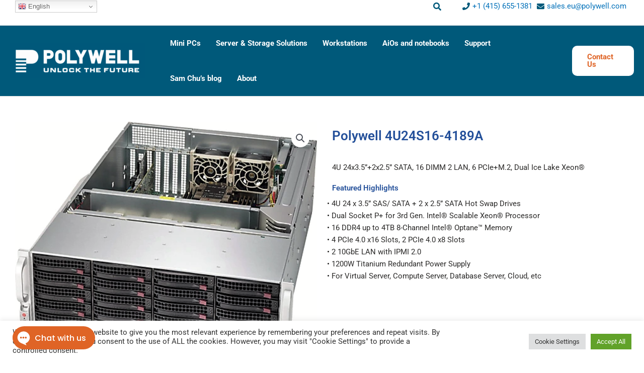

--- FILE ---
content_type: text/html; charset=UTF-8
request_url: https://eu.polywell.com/wp-admin/admin-ajax.php?action=fm_init_cookies&method=POST&dataType=json&form_ids%5B0%5D=6&form_ids%5B1%5D=21
body_size: 116
content:
[{"form_id":"6","field_validation_value":"bd736efb144d599cf463541431fbf5c4"},{"form_id":"21","field_validation_value":"bd736efb144d599cf463541431fbf5c4"}]

--- FILE ---
content_type: text/javascript
request_url: https://eu.polywell.com/wp-content/themes/astra-child/js/custom-ninja-table.js
body_size: 519
content:
jQuery(document).ready(function ($) {
    const checkTableExists = setInterval(() => {
        const table = $('#footable_18996');
        if (table.length) {
            clearInterval(checkTableExists);
            populateTable(table);
        }
    }, 600);

    function populateTable(table) {
        $.ajax({
            url: ajaxurl,
            method: 'POST',
            data: {
                action: 'get_cart_data',
            },
            success: function (response) {
                if (response.success) {
                    const cartData = response.data;

                    // Clear existing rows in the table
                    table.find('tbody').empty();

                    // Populate new rows in the table
                    cartData.forEach((item) => {
                        const row = `
                            <tr>
                                <td>${item.qty}</td>
                                <td>${item.sku}</td>
                                <td>${item.product_name}</td>
                                <td>${item.unit_cost}</td>
                                <td>${item.unit_price}</td>
                            </tr>
                        `;
                        table.find('tbody').append(row);
                    });

                } else {
                    console.error("Failed to fetch cart data: ", response.data);
                }
            },
            error: function (error) {
                console.error("AJAX error: ", error);
            },
        });
    }
});


--- FILE ---
content_type: text/javascript
request_url: https://eu.polywell.com/wp-content/uploads/form-maker-frontend/js/fm-script-9.js?ver=478372699
body_size: 2251
content:
    var fm_currentDate = new Date();
    var FormCurrency_9 = '$';
    var FormPaypalTax_9 = '0';
    var check_submit9 = 0;
    var check_before_submit9 = {};
    var required_fields9 = ["2","3","4"];
    var labels_and_ids9 = {"2":"type_name","3":"type_submitter_mail","4":"type_arithmetic_captcha","1":"type_submit_reset"};
    var check_regExp_all9 = [];
    var check_paypal_price_min_max9 = [];
    var file_upload_check9 = [];
    var spinner_check9 = [];
    var scrollbox_trigger_point9 = '20';
    var header_image_animation9 = 'none';
    var scrollbox_loading_delay9 = '0';
    var scrollbox_auto_hide9 = '1';
    var inputIds9 = '[]';
        var update_first_field_id9 = 0;
    var form_view_count9 = 0;
    // Occurs before the form is loaded
function before_load9() {	
}	
// Occurs just before submitting  the form
function before_submit9() {
	// IMPORTANT! If you want to interrupt (stop) the submitting of the form, this function should return true. You don't need to return any value if you don't want to stop the submission.
}	
// Occurs just before resetting the form
function before_reset9() {	
}
// Occurs after form is submitted and reloaded
function after_submit9() {
  
}
    function get_adress_fields_ids( that ) {
      var id = jQuery(that).attr("wdid");
      var disabled = [];
      /* This is the case when the address field is completely closed by condition. */
      if ( jQuery(that).css('display') == 'none' ) {
        for (var i = 0; i <= 5; i++) {
          var name = jQuery(that).find(".wdform_" + id + "_address_" + i).attr("name");
          if (typeof name !== "undefined") {
            var temp = name.split("_");
            disabled.push(temp[1]);
          }
        }
      }
     /* This is the case when the fields in the address are closed with a condition. */
      else {
        for (var i = 0; i <= 5; i++) {
          var field = jQuery(that).find(".wdform_" + id + "_address_" + i);
          if( field.parent().css('display') == 'none' ) {
            var name = field.attr("name");
            if (typeof name !== "undefined") {
              var temp = name.split("_");
              disabled.push(temp[1]);
            }
          }
        }
      }
      return disabled;
    }


    function onload_js9() {
  jQuery("#wd_arithmetic_captcha9").click(function() { captcha_refresh("wd_arithmetic_captcha","9") });
  jQuery("#_element_refresh9").click(function() {captcha_refresh("wd_arithmetic_captcha","9")});
  captcha_refresh("wd_arithmetic_captcha", "9");    }

    function condition_js9() {    }

    function check_js9(id, form_id) {
      if (id != 0) {
        x = jQuery("#" + form_id + "form_view"+id);
      }
      else {
        x = jQuery("#form"+form_id);
      }
          }

    function onsubmit_js9() {
      
    var disabled_fields = "";
    jQuery("#form9 div[wdid]").each(function() {
      if(jQuery(this).css("display") == "none") {
      
          if( jQuery(this).children().first().attr("type") === "type_address" ) {
              var ids = get_adress_fields_ids( this );
              if( ids.length > 0 ) {
                disabled_fields += ids.join(",");
                disabled_fields += ",";
              }
          } else {
              disabled_fields += jQuery(this).attr("wdid");
              disabled_fields += ",";
          }
      } else if( jQuery(this).children().first().attr("type") === "type_address" ) {
          var ids = get_adress_fields_ids( this );
          if( ids.length > 0 ) {
            disabled_fields += ids.join(",");
            disabled_fields += ",";
          }
      }
    })
    if(disabled_fields) {
      jQuery("<input type=\"hidden\" name=\"disabled_fields9\" value =\""+disabled_fields+"\" />").appendTo("#form9");
    };    }

    function unset_fields9( values, id, i ) {
      rid = 0;
      if ( i > 0 ) {
        jQuery.each( values, function( k, v ) {
          if ( id == k.split('|')[2] ) {
            rid = k.split('|')[0];
            values[k] = '';
          }
        });
        return unset_fields9(values, rid, i - 1);
      }
      else {
        return values;
      }
    }

    function ajax_similarity9( obj, changing_field_id ) {
      jQuery.ajax({
        type: "POST",
        url: fm_objectL10n.form_maker_admin_ajax,
        dataType: "json",
        data: {
          nonce: fm_ajax.ajaxnonce,
          action: 'fm_reload_input',
          page: 'form_maker',
          form_id: 9,
          inputs: obj.inputs
        },
        beforeSend: function() {
          if ( !jQuery.isEmptyObject(obj.inputs) ) {
            jQuery.each( obj.inputs, function( key, val ) {
              wdid = key.split('|')[0];
              if ( val != '' && parseInt(wdid) == parseInt(changing_field_id) ) {
                jQuery("#form9 div[wdid='"+ wdid +"']").append( '<div class="fm-loading"></div>' );
              }
            });
          }
        },
        success: function (res) {
          if ( !jQuery.isEmptyObject(obj.inputs) ) {
            jQuery.each( obj.inputs, function( key, val ) {
              wdid = key.split('|')[0];
              jQuery("#form9 div[wdid='"+ wdid +"'] .fm-loading").remove();
              if ( !jQuery.isEmptyObject(res[wdid]) && ( !val || parseInt(wdid) == parseInt(changing_field_id) ) ) {
                jQuery("#form9 div[wdid='"+ wdid +"']").html( res[wdid].html );
              }
            });
          }
        },
        complete: function() {
        }
      });
    }

    function fm_script_ready9() {
      if (jQuery('#form9 .wdform_section').length > 0) {
        fm_document_ready( 9 );
      }
      else {
        jQuery("#form9").closest(".fm-form-container").removeAttr("style")
      }
      if (jQuery('#form9 .wdform_section').length > 0) {
        formOnload(9);
      }
      var ajaxObj9 = {};
      var value_ids9 = {};
      jQuery.each( jQuery.parseJSON( inputIds9 ), function( key, values ) {
        jQuery.each( values, function( index, input_id ) {
          tagName =  jQuery('#form9 [id^="wdform_'+ input_id +'_elemen"]').attr("tagName");
          type =  jQuery('#form9 [id^="wdform_'+ input_id +'_elemen"]').attr("type");
          if ( tagName == 'INPUT' ) {
            input_value = jQuery('#form9 [id^="wdform_'+ input_id +'_elemen"]').val();
            if ( jQuery('#form9 [id^="wdform_'+ input_id +'_elemen"]').is(':checked') ) {
              if ( input_value ) {
                value_ids9[key + '|' + input_id] = input_value;
              }
            }
            else if ( type == 'text' ) {
              if ( input_value ) {
                value_ids9[key + '|' + input_id] = input_value;
              }
            }
          }
          else if ( tagName == 'SELECT' ) {
            select_value = jQuery('#form9 [id^="wdform_'+ input_id +'_elemen"] option:selected').val();
            if ( select_value ) {
              value_ids9[key + '|' + input_id] = select_value;
            }
          }
          ajaxObj9.inputs = value_ids9;
          jQuery(document).on('change', '#form9 [id^="wdform_'+ input_id +'_elemen"]', function() {
          var id = '';
          var changing_field_id = '';
          if( jQuery(this).attr("tagName") == 'INPUT' ) {
            if( jQuery(this).is(':checked') ) {
              id = jQuery(this).val();
            }
            if( jQuery(this).attr('type') == 'text' ) {
              id = jQuery(this).val();
            }
          }
          else {
            id = jQuery(this).val();
          }
          value_ids9[key + '|' + input_id] = id;
          jQuery.each( value_ids9, function( k, v ) {
            key_arr = k.split('|');
            if ( input_id == key_arr[2] ) {
              changing_field_id = key_arr[0];
              count = Object.keys(value_ids9).length;
              value_ids9 = unset_fields9( value_ids9, changing_field_id, count );
            }
          });
          ajaxObj9.inputs = value_ids9;
          ajax_similarity9( ajaxObj9, changing_field_id );
          });
        });
      });
      if ( update_first_field_id9 && !jQuery.isEmptyObject(ajaxObj9.inputs) ) {
        ajax_similarity9( ajaxObj9, update_first_field_id9 );
      }
      form_load_actions();
      	  }
    jQuery(function () {
      fm_script_ready9();
    });
        

--- FILE ---
content_type: text/javascript
request_url: https://eu.polywell.com/wp-content/uploads/form-maker-frontend/js/fm-script-11.js?ver=308111784
body_size: 2272
content:
    var fm_currentDate = new Date();
    var FormCurrency_11 = '$';
    var FormPaypalTax_11 = '0';
    var check_submit11 = 0;
    var check_before_submit11 = {};
    var required_fields11 = ["2","3","4","5"];
    var labels_and_ids11 = {"2":"type_name","3":"type_submitter_mail","4":"type_textarea","5":"type_arithmetic_captcha","1":"type_submit_reset"};
    var check_regExp_all11 = [];
    var check_paypal_price_min_max11 = [];
    var file_upload_check11 = [];
    var spinner_check11 = [];
    var scrollbox_trigger_point11 = '20';
    var header_image_animation11 = 'none';
    var scrollbox_loading_delay11 = '0';
    var scrollbox_auto_hide11 = '1';
    var inputIds11 = '[]';
        var update_first_field_id11 = 0;
    var form_view_count11 = 0;
    // Occurs before the form is loaded
function before_load11() {	
}	
// Occurs just before submitting  the form
function before_submit11() {
	// IMPORTANT! If you want to interrupt (stop) the submitting of the form, this function should return true. You don\'t need to return any value if you don\'t want to stop the submission.
}	
// Occurs just before resetting the form
function before_reset11() {	
}
// Occurs after form is submitted and reloaded
function after_submit11() {
  
}
    function get_adress_fields_ids( that ) {
      var id = jQuery(that).attr("wdid");
      var disabled = [];
      /* This is the case when the address field is completely closed by condition. */
      if ( jQuery(that).css('display') == 'none' ) {
        for (var i = 0; i <= 5; i++) {
          var name = jQuery(that).find(".wdform_" + id + "_address_" + i).attr("name");
          if (typeof name !== "undefined") {
            var temp = name.split("_");
            disabled.push(temp[1]);
          }
        }
      }
     /* This is the case when the fields in the address are closed with a condition. */
      else {
        for (var i = 0; i <= 5; i++) {
          var field = jQuery(that).find(".wdform_" + id + "_address_" + i);
          if( field.parent().css('display') == 'none' ) {
            var name = field.attr("name");
            if (typeof name !== "undefined") {
              var temp = name.split("_");
              disabled.push(temp[1]);
            }
          }
        }
      }
      return disabled;
    }


    function onload_js11() {
  jQuery("#wd_arithmetic_captcha11").click(function() { captcha_refresh("wd_arithmetic_captcha","11") });
  jQuery("#_element_refresh11").click(function() {captcha_refresh("wd_arithmetic_captcha","11")});
  captcha_refresh("wd_arithmetic_captcha", "11");    }

    function condition_js11() {    }

    function check_js11(id, form_id) {
      if (id != 0) {
        x = jQuery("#" + form_id + "form_view"+id);
      }
      else {
        x = jQuery("#form"+form_id);
      }
          }

    function onsubmit_js11() {
      
    var disabled_fields = "";
    jQuery("#form11 div[wdid]").each(function() {
      if(jQuery(this).css("display") == "none") {
      
          if( jQuery(this).children().first().attr("type") === "type_address" ) {
              var ids = get_adress_fields_ids( this );
              if( ids.length > 0 ) {
                disabled_fields += ids.join(",");
                disabled_fields += ",";
              }
          } else {
              disabled_fields += jQuery(this).attr("wdid");
              disabled_fields += ",";
          }
      } else if( jQuery(this).children().first().attr("type") === "type_address" ) {
          var ids = get_adress_fields_ids( this );
          if( ids.length > 0 ) {
            disabled_fields += ids.join(",");
            disabled_fields += ",";
          }
      }
    })
    if(disabled_fields) {
      jQuery("<input type=\"hidden\" name=\"disabled_fields11\" value =\""+disabled_fields+"\" />").appendTo("#form11");
    };    }

    function unset_fields11( values, id, i ) {
      rid = 0;
      if ( i > 0 ) {
        jQuery.each( values, function( k, v ) {
          if ( id == k.split('|')[2] ) {
            rid = k.split('|')[0];
            values[k] = '';
          }
        });
        return unset_fields11(values, rid, i - 1);
      }
      else {
        return values;
      }
    }

    function ajax_similarity11( obj, changing_field_id ) {
      jQuery.ajax({
        type: "POST",
        url: fm_objectL10n.form_maker_admin_ajax,
        dataType: "json",
        data: {
          nonce: fm_ajax.ajaxnonce,
          action: 'fm_reload_input',
          page: 'form_maker',
          form_id: 11,
          inputs: obj.inputs
        },
        beforeSend: function() {
          if ( !jQuery.isEmptyObject(obj.inputs) ) {
            jQuery.each( obj.inputs, function( key, val ) {
              wdid = key.split('|')[0];
              if ( val != '' && parseInt(wdid) == parseInt(changing_field_id) ) {
                jQuery("#form11 div[wdid='"+ wdid +"']").append( '<div class="fm-loading"></div>' );
              }
            });
          }
        },
        success: function (res) {
          if ( !jQuery.isEmptyObject(obj.inputs) ) {
            jQuery.each( obj.inputs, function( key, val ) {
              wdid = key.split('|')[0];
              jQuery("#form11 div[wdid='"+ wdid +"'] .fm-loading").remove();
              if ( !jQuery.isEmptyObject(res[wdid]) && ( !val || parseInt(wdid) == parseInt(changing_field_id) ) ) {
                jQuery("#form11 div[wdid='"+ wdid +"']").html( res[wdid].html );
              }
            });
          }
        },
        complete: function() {
        }
      });
    }

    function fm_script_ready11() {
      if (jQuery('#form11 .wdform_section').length > 0) {
        fm_document_ready( 11 );
      }
      else {
        jQuery("#form11").closest(".fm-form-container").removeAttr("style")
      }
      if (jQuery('#form11 .wdform_section').length > 0) {
        formOnload(11);
      }
      var ajaxObj11 = {};
      var value_ids11 = {};
      jQuery.each( jQuery.parseJSON( inputIds11 ), function( key, values ) {
        jQuery.each( values, function( index, input_id ) {
          tagName =  jQuery('#form11 [id^="wdform_'+ input_id +'_elemen"]').attr("tagName");
          type =  jQuery('#form11 [id^="wdform_'+ input_id +'_elemen"]').attr("type");
          if ( tagName == 'INPUT' ) {
            input_value = jQuery('#form11 [id^="wdform_'+ input_id +'_elemen"]').val();
            if ( jQuery('#form11 [id^="wdform_'+ input_id +'_elemen"]').is(':checked') ) {
              if ( input_value ) {
                value_ids11[key + '|' + input_id] = input_value;
              }
            }
            else if ( type == 'text' ) {
              if ( input_value ) {
                value_ids11[key + '|' + input_id] = input_value;
              }
            }
          }
          else if ( tagName == 'SELECT' ) {
            select_value = jQuery('#form11 [id^="wdform_'+ input_id +'_elemen"] option:selected').val();
            if ( select_value ) {
              value_ids11[key + '|' + input_id] = select_value;
            }
          }
          ajaxObj11.inputs = value_ids11;
          jQuery(document).on('change', '#form11 [id^="wdform_'+ input_id +'_elemen"]', function() {
          var id = '';
          var changing_field_id = '';
          if( jQuery(this).attr("tagName") == 'INPUT' ) {
            if( jQuery(this).is(':checked') ) {
              id = jQuery(this).val();
            }
            if( jQuery(this).attr('type') == 'text' ) {
              id = jQuery(this).val();
            }
          }
          else {
            id = jQuery(this).val();
          }
          value_ids11[key + '|' + input_id] = id;
          jQuery.each( value_ids11, function( k, v ) {
            key_arr = k.split('|');
            if ( input_id == key_arr[2] ) {
              changing_field_id = key_arr[0];
              count = Object.keys(value_ids11).length;
              value_ids11 = unset_fields11( value_ids11, changing_field_id, count );
            }
          });
          ajaxObj11.inputs = value_ids11;
          ajax_similarity11( ajaxObj11, changing_field_id );
          });
        });
      });
      if ( update_first_field_id11 && !jQuery.isEmptyObject(ajaxObj11.inputs) ) {
        ajax_similarity11( ajaxObj11, update_first_field_id11 );
      }
      form_load_actions();
      	  }
    jQuery(function () {
      fm_script_ready11();
    });
        

--- FILE ---
content_type: text/javascript
request_url: https://eu.polywell.com/wp-content/uploads/form-maker-frontend/js/fm-script-6.js?ver=778893828
body_size: 2436
content:
    var fm_currentDate = new Date();
    var FormCurrency_6 = '$';
    var FormPaypalTax_6 = '0';
    var check_submit6 = 0;
    var check_before_submit6 = {};
    var required_fields6 = ["2","3","7","8"];
    var labels_and_ids6 = {"2":"type_name","3":"type_submitter_mail","4":"type_phone_new","5":"type_text","6":"type_text","7":"type_textarea","8":"type_arithmetic_captcha","1":"type_submit_reset"};
    var check_regExp_all6 = [];
    var check_paypal_price_min_max6 = [];
    var file_upload_check6 = [];
    var spinner_check6 = [];
    var scrollbox_trigger_point6 = '20';
    var header_image_animation6 = 'none';
    var scrollbox_loading_delay6 = '0';
    var scrollbox_auto_hide6 = '1';
    var inputIds6 = '[]';
        var update_first_field_id6 = 0;
    var form_view_count6 = 0;
    // Occurs before the form is loaded
function before_load6() {	
}	
// Occurs just before submitting  the form
function before_submit6() {
	// IMPORTANT! If you want to interrupt (stop) the submitting of the form, this function should return true. You don\'t need to return any value if you don\'t want to stop the submission.
}	
// Occurs just before resetting the form
function before_reset6() {	
}
// Occurs after form is submitted and reloaded
function after_submit6() {
  
}
    function get_adress_fields_ids( that ) {
      var id = jQuery(that).attr("wdid");
      var disabled = [];
      /* This is the case when the address field is completely closed by condition. */
      if ( jQuery(that).css('display') == 'none' ) {
        for (var i = 0; i <= 5; i++) {
          var name = jQuery(that).find(".wdform_" + id + "_address_" + i).attr("name");
          if (typeof name !== "undefined") {
            var temp = name.split("_");
            disabled.push(temp[1]);
          }
        }
      }
     /* This is the case when the fields in the address are closed with a condition. */
      else {
        for (var i = 0; i <= 5; i++) {
          var field = jQuery(that).find(".wdform_" + id + "_address_" + i);
          if( field.parent().css('display') == 'none' ) {
            var name = field.attr("name");
            if (typeof name !== "undefined") {
              var temp = name.split("_");
              disabled.push(temp[1]);
            }
          }
        }
      }
      return disabled;
    }


    function onload_js6() {
                var telinput4 = jQuery("#wdform_4_element6");
								var iti4 = window.intlTelInput(telinput4[0], {
									nationalMode: false,
									preferredCountries: [ "us" ],
									utilsScript: "https://eu.polywell.com/wp-content/plugins/form-maker/js/intlTelInput-utils.js"
								});
							
  jQuery("#wd_arithmetic_captcha6").click(function() { captcha_refresh("wd_arithmetic_captcha","6") });
  jQuery("#_element_refresh6").click(function() {captcha_refresh("wd_arithmetic_captcha","6")});
  captcha_refresh("wd_arithmetic_captcha", "6");    }

    function condition_js6() {    }

    function check_js6(id, form_id) {
      if (id != 0) {
        x = jQuery("#" + form_id + "form_view"+id);
      }
      else {
        x = jQuery("#form"+form_id);
      }
          }

    function onsubmit_js6() {
      
    var disabled_fields = "";
    jQuery("#form6 div[wdid]").each(function() {
      if(jQuery(this).css("display") == "none") {
      
          if( jQuery(this).children().first().attr("type") === "type_address" ) {
              var ids = get_adress_fields_ids( this );
              if( ids.length > 0 ) {
                disabled_fields += ids.join(",");
                disabled_fields += ",";
              }
          } else {
              disabled_fields += jQuery(this).attr("wdid");
              disabled_fields += ",";
          }
      } else if( jQuery(this).children().first().attr("type") === "type_address" ) {
          var ids = get_adress_fields_ids( this );
          if( ids.length > 0 ) {
            disabled_fields += ids.join(",");
            disabled_fields += ",";
          }
      }
    })
    if(disabled_fields) {
      jQuery("<input type=\"hidden\" name=\"disabled_fields6\" value =\""+disabled_fields+"\" />").appendTo("#form6");
    };    }

    function unset_fields6( values, id, i ) {
      rid = 0;
      if ( i > 0 ) {
        jQuery.each( values, function( k, v ) {
          if ( id == k.split('|')[2] ) {
            rid = k.split('|')[0];
            values[k] = '';
          }
        });
        return unset_fields6(values, rid, i - 1);
      }
      else {
        return values;
      }
    }

    function ajax_similarity6( obj, changing_field_id ) {
      jQuery.ajax({
        type: "POST",
        url: fm_objectL10n.form_maker_admin_ajax,
        dataType: "json",
        data: {
          nonce: fm_ajax.ajaxnonce,
          action: 'fm_reload_input',
          page: 'form_maker',
          form_id: 6,
          inputs: obj.inputs
        },
        beforeSend: function() {
          if ( !jQuery.isEmptyObject(obj.inputs) ) {
            jQuery.each( obj.inputs, function( key, val ) {
              wdid = key.split('|')[0];
              if ( val != '' && parseInt(wdid) == parseInt(changing_field_id) ) {
                jQuery("#form6 div[wdid='"+ wdid +"']").append( '<div class="fm-loading"></div>' );
              }
            });
          }
        },
        success: function (res) {
          if ( !jQuery.isEmptyObject(obj.inputs) ) {
            jQuery.each( obj.inputs, function( key, val ) {
              wdid = key.split('|')[0];
              jQuery("#form6 div[wdid='"+ wdid +"'] .fm-loading").remove();
              if ( !jQuery.isEmptyObject(res[wdid]) && ( !val || parseInt(wdid) == parseInt(changing_field_id) ) ) {
                jQuery("#form6 div[wdid='"+ wdid +"']").html( res[wdid].html );
              }
            });
          }
        },
        complete: function() {
        }
      });
    }

    function fm_script_ready6() {
      if (jQuery('#form6 .wdform_section').length > 0) {
        fm_document_ready( 6 );
      }
      else {
        jQuery("#form6").closest(".fm-form-container").removeAttr("style")
      }
      if (jQuery('#form6 .wdform_section').length > 0) {
        formOnload(6);
      }
      var ajaxObj6 = {};
      var value_ids6 = {};
      jQuery.each( jQuery.parseJSON( inputIds6 ), function( key, values ) {
        jQuery.each( values, function( index, input_id ) {
          tagName =  jQuery('#form6 [id^="wdform_'+ input_id +'_elemen"]').attr("tagName");
          type =  jQuery('#form6 [id^="wdform_'+ input_id +'_elemen"]').attr("type");
          if ( tagName == 'INPUT' ) {
            input_value = jQuery('#form6 [id^="wdform_'+ input_id +'_elemen"]').val();
            if ( jQuery('#form6 [id^="wdform_'+ input_id +'_elemen"]').is(':checked') ) {
              if ( input_value ) {
                value_ids6[key + '|' + input_id] = input_value;
              }
            }
            else if ( type == 'text' ) {
              if ( input_value ) {
                value_ids6[key + '|' + input_id] = input_value;
              }
            }
          }
          else if ( tagName == 'SELECT' ) {
            select_value = jQuery('#form6 [id^="wdform_'+ input_id +'_elemen"] option:selected').val();
            if ( select_value ) {
              value_ids6[key + '|' + input_id] = select_value;
            }
          }
          ajaxObj6.inputs = value_ids6;
          jQuery(document).on('change', '#form6 [id^="wdform_'+ input_id +'_elemen"]', function() {
          var id = '';
          var changing_field_id = '';
          if( jQuery(this).attr("tagName") == 'INPUT' ) {
            if( jQuery(this).is(':checked') ) {
              id = jQuery(this).val();
            }
            if( jQuery(this).attr('type') == 'text' ) {
              id = jQuery(this).val();
            }
          }
          else {
            id = jQuery(this).val();
          }
          value_ids6[key + '|' + input_id] = id;
          jQuery.each( value_ids6, function( k, v ) {
            key_arr = k.split('|');
            if ( input_id == key_arr[2] ) {
              changing_field_id = key_arr[0];
              count = Object.keys(value_ids6).length;
              value_ids6 = unset_fields6( value_ids6, changing_field_id, count );
            }
          });
          ajaxObj6.inputs = value_ids6;
          ajax_similarity6( ajaxObj6, changing_field_id );
          });
        });
      });
      if ( update_first_field_id6 && !jQuery.isEmptyObject(ajaxObj6.inputs) ) {
        ajax_similarity6( ajaxObj6, update_first_field_id6 );
      }
      form_load_actions();
      	  }
    jQuery(function () {
      fm_script_ready6();
    });
        

--- FILE ---
content_type: text/javascript
request_url: https://eu.polywell.com/wp-content/cache/wpfc-minified/l230lbb4/hmgj4.js
body_size: 819
content:
// source --> https://eu.polywell.com/wp-content/plugins/search-filter-elementor/assets/v2/js/search-filter-elementor.js?ver=1.3.4 
(function ($) {
	"use strict";
	$(function () {
		// re init layout after ajax request
		$(document).on("sf:ajaxfinish", ".searchandfilter", function (e, data) {
			if (window.elementorFrontend && window.elementorFrontend.elementsHandler && window.elementorFrontend.elementsHandler.runReadyTrigger) {
				setTimeout(function () {
					var runReadyTrigger = window.elementorFrontend.elementsHandler.runReadyTrigger;
					runReadyTrigger($(data.targetSelector));
					var ajaxTarget = $(data.targetSelector);
					if (ajaxTarget.length > 0) {
						ajaxTarget.find('.elementor-widget').each(function () {
							runReadyTrigger($(this));
						});
					}
				}, 100);
			}
		});
	});

	// Detects the end of an ajax request being made.
	var forms = [];
	$(document).on("sf:ajaxfinish", ".searchandfilter", function (e, form) {
		var $form = $('.searchandfilter[data-sf-form-id=' + form.sfid + ']')
		forms[form.sfid] = $form[0].innerHTML;
	});

	// load search forms in popups
	$(window).on('elementor/frontend/init', function () {
		// Search forms in popups reset to their page load state every time they are shown.
		// So we need to keep track of the latest one, and reload it into the popup when it is shown.
		if (window.elementorFrontend) {
			window.elementorFrontend.elements.$window.on('elementor/popup/show', (e, id, document) => {
				if ($().searchAndFilter) {
					var $sliders = $('.elementor-popup-modal .searchandfilter .meta-slider');
					if ($sliders.length > 0) {
						$sliders.empty();
					}

					// Get the forms ID:
					$('.elementor-popup-modal .searchandfilter').each(function () {
						var $form = $(this);
						$form.off();
						var formId = $form.data('sf-form-id');
						if (forms[formId]) {
							// Replace the form with the latest version:
							$form.html(forms[formId])
						}
						$form.searchAndFilter();

					});
				}
			});
		}
	});

}(jQuery));

--- FILE ---
content_type: text/javascript
request_url: https://eu.polywell.com/wp-content/uploads/form-maker-frontend/js/fm-script-21.js?ver=1174041994
body_size: 2622
content:
    var fm_currentDate = new Date();
    var FormCurrency_21 = '$';
    var FormPaypalTax_21 = '0';
    var check_submit21 = 0;
    var check_before_submit21 = {};
    var required_fields21 = ["2","3","29","31"];
    var labels_and_ids21 = {"2":"type_name","3":"type_submitter_mail","4":"type_phone_new","5":"type_text","6":"type_radio","7":"type_text","9":"type_spinner","10":"type_text","12":"type_text","26":"type_text","27":"type_radio","29":"type_text","30":"type_text","31":"type_arithmetic_captcha","1":"type_submit_reset"};
    var check_regExp_all21 = [];
    var check_paypal_price_min_max21 = [];
    var file_upload_check21 = [];
    var spinner_check21 = {"9":["",""]};
    var scrollbox_trigger_point21 = '20';
    var header_image_animation21 = 'none';
    var scrollbox_loading_delay21 = '0';
    var scrollbox_auto_hide21 = '1';
    var inputIds21 = '[]';
        var update_first_field_id21 = 0;
    var form_view_count21 = 0;
    // Occurs before the form is loaded
function before_load21() {	
}	
// Occurs just before submitting  the form
function before_submit21() {
	// IMPORTANT! If you want to interrupt (stop) the submitting of the form, this function should return true. You don't need to return any value if you don't want to stop the submission.
}	
// Occurs just before resetting the form
function before_reset21() {	
}
// Occurs after form is submitted and reloaded
function after_submit21() {
  
}
    function get_adress_fields_ids( that ) {
      var id = jQuery(that).attr("wdid");
      var disabled = [];
      /* This is the case when the address field is completely closed by condition. */
      if ( jQuery(that).css('display') == 'none' ) {
        for (var i = 0; i <= 5; i++) {
          var name = jQuery(that).find(".wdform_" + id + "_address_" + i).attr("name");
          if (typeof name !== "undefined") {
            var temp = name.split("_");
            disabled.push(temp[1]);
          }
        }
      }
     /* This is the case when the fields in the address are closed with a condition. */
      else {
        for (var i = 0; i <= 5; i++) {
          var field = jQuery(that).find(".wdform_" + id + "_address_" + i);
          if( field.parent().css('display') == 'none' ) {
            var name = field.attr("name");
            if (typeof name !== "undefined") {
              var temp = name.split("_");
              disabled.push(temp[1]);
            }
          }
        }
      }
      return disabled;
    }


    function onload_js21() {
                var telinput4 = jQuery("#wdform_4_element21");
								var iti4 = window.intlTelInput(telinput4[0], {
									nationalMode: false,
									preferredCountries: [ "us" ],
									utilsScript: "https://eu.polywell.com/wp-content/plugins/form-maker/js/intlTelInput-utils.js"
								});
							
  jQuery("#form21 #wdform_9_element21")[0].spin = null;
  spinner = jQuery("#form21 #wdform_9_element21").spinner();
  if ("null" == "null" && jQuery("#form21 #wdform_9_element21").val() == "") { spinner.spinner("value", ""); }
  jQuery("#form21 #wdform_9_element21").spinner({ min: ""});
  jQuery("#form21 #wdform_9_element21").spinner({ max: ""});
  jQuery("#form21 #wdform_9_element21").spinner({ step: "1"});
  jQuery("#wd_arithmetic_captcha21").click(function() { captcha_refresh("wd_arithmetic_captcha","21") });
  jQuery("#_element_refresh21").click(function() {captcha_refresh("wd_arithmetic_captcha","21")});
  captcha_refresh("wd_arithmetic_captcha", "21");    }

    function condition_js21() {    }

    function check_js21(id, form_id) {
      if (id != 0) {
        x = jQuery("#" + form_id + "form_view"+id);
      }
      else {
        x = jQuery("#form"+form_id);
      }
          }

    function onsubmit_js21() {
      
  jQuery("<input type=\"hidden\" name=\"wdform_6_allow_other21\" value=\"no\" />").appendTo("#form21");
  jQuery("<input type=\"hidden\" name=\"wdform_6_allow_other_num21\" value=\"0\" />").appendTo("#form21");
  jQuery("<input type=\"hidden\" name=\"wdform_27_allow_other21\" value=\"no\" />").appendTo("#form21");
  jQuery("<input type=\"hidden\" name=\"wdform_27_allow_other_num21\" value=\"0\" />").appendTo("#form21");
    var disabled_fields = "";
    jQuery("#form21 div[wdid]").each(function() {
      if(jQuery(this).css("display") == "none") {
      
          if( jQuery(this).children().first().attr("type") === "type_address" ) {
              var ids = get_adress_fields_ids( this );
              if( ids.length > 0 ) {
                disabled_fields += ids.join(",");
                disabled_fields += ",";
              }
          } else {
              disabled_fields += jQuery(this).attr("wdid");
              disabled_fields += ",";
          }
      } else if( jQuery(this).children().first().attr("type") === "type_address" ) {
          var ids = get_adress_fields_ids( this );
          if( ids.length > 0 ) {
            disabled_fields += ids.join(",");
            disabled_fields += ",";
          }
      }
    })
    if(disabled_fields) {
      jQuery("<input type=\"hidden\" name=\"disabled_fields21\" value =\""+disabled_fields+"\" />").appendTo("#form21");
    };    }

    function unset_fields21( values, id, i ) {
      rid = 0;
      if ( i > 0 ) {
        jQuery.each( values, function( k, v ) {
          if ( id == k.split('|')[2] ) {
            rid = k.split('|')[0];
            values[k] = '';
          }
        });
        return unset_fields21(values, rid, i - 1);
      }
      else {
        return values;
      }
    }

    function ajax_similarity21( obj, changing_field_id ) {
      jQuery.ajax({
        type: "POST",
        url: fm_objectL10n.form_maker_admin_ajax,
        dataType: "json",
        data: {
          nonce: fm_ajax.ajaxnonce,
          action: 'fm_reload_input',
          page: 'form_maker',
          form_id: 21,
          inputs: obj.inputs
        },
        beforeSend: function() {
          if ( !jQuery.isEmptyObject(obj.inputs) ) {
            jQuery.each( obj.inputs, function( key, val ) {
              wdid = key.split('|')[0];
              if ( val != '' && parseInt(wdid) == parseInt(changing_field_id) ) {
                jQuery("#form21 div[wdid='"+ wdid +"']").append( '<div class="fm-loading"></div>' );
              }
            });
          }
        },
        success: function (res) {
          if ( !jQuery.isEmptyObject(obj.inputs) ) {
            jQuery.each( obj.inputs, function( key, val ) {
              wdid = key.split('|')[0];
              jQuery("#form21 div[wdid='"+ wdid +"'] .fm-loading").remove();
              if ( !jQuery.isEmptyObject(res[wdid]) && ( !val || parseInt(wdid) == parseInt(changing_field_id) ) ) {
                jQuery("#form21 div[wdid='"+ wdid +"']").html( res[wdid].html );
              }
            });
          }
        },
        complete: function() {
        }
      });
    }

    function fm_script_ready21() {
      if (jQuery('#form21 .wdform_section').length > 0) {
        fm_document_ready( 21 );
      }
      else {
        jQuery("#form21").closest(".fm-form-container").removeAttr("style")
      }
      if (jQuery('#form21 .wdform_section').length > 0) {
        formOnload(21);
      }
      var ajaxObj21 = {};
      var value_ids21 = {};
      jQuery.each( jQuery.parseJSON( inputIds21 ), function( key, values ) {
        jQuery.each( values, function( index, input_id ) {
          tagName =  jQuery('#form21 [id^="wdform_'+ input_id +'_elemen"]').attr("tagName");
          type =  jQuery('#form21 [id^="wdform_'+ input_id +'_elemen"]').attr("type");
          if ( tagName == 'INPUT' ) {
            input_value = jQuery('#form21 [id^="wdform_'+ input_id +'_elemen"]').val();
            if ( jQuery('#form21 [id^="wdform_'+ input_id +'_elemen"]').is(':checked') ) {
              if ( input_value ) {
                value_ids21[key + '|' + input_id] = input_value;
              }
            }
            else if ( type == 'text' ) {
              if ( input_value ) {
                value_ids21[key + '|' + input_id] = input_value;
              }
            }
          }
          else if ( tagName == 'SELECT' ) {
            select_value = jQuery('#form21 [id^="wdform_'+ input_id +'_elemen"] option:selected').val();
            if ( select_value ) {
              value_ids21[key + '|' + input_id] = select_value;
            }
          }
          ajaxObj21.inputs = value_ids21;
          jQuery(document).on('change', '#form21 [id^="wdform_'+ input_id +'_elemen"]', function() {
          var id = '';
          var changing_field_id = '';
          if( jQuery(this).attr("tagName") == 'INPUT' ) {
            if( jQuery(this).is(':checked') ) {
              id = jQuery(this).val();
            }
            if( jQuery(this).attr('type') == 'text' ) {
              id = jQuery(this).val();
            }
          }
          else {
            id = jQuery(this).val();
          }
          value_ids21[key + '|' + input_id] = id;
          jQuery.each( value_ids21, function( k, v ) {
            key_arr = k.split('|');
            if ( input_id == key_arr[2] ) {
              changing_field_id = key_arr[0];
              count = Object.keys(value_ids21).length;
              value_ids21 = unset_fields21( value_ids21, changing_field_id, count );
            }
          });
          ajaxObj21.inputs = value_ids21;
          ajax_similarity21( ajaxObj21, changing_field_id );
          });
        });
      });
      if ( update_first_field_id21 && !jQuery.isEmptyObject(ajaxObj21.inputs) ) {
        ajax_similarity21( ajaxObj21, update_first_field_id21 );
      }
      form_load_actions();
      	  }
    jQuery(function () {
      fm_script_ready21();
    });
        